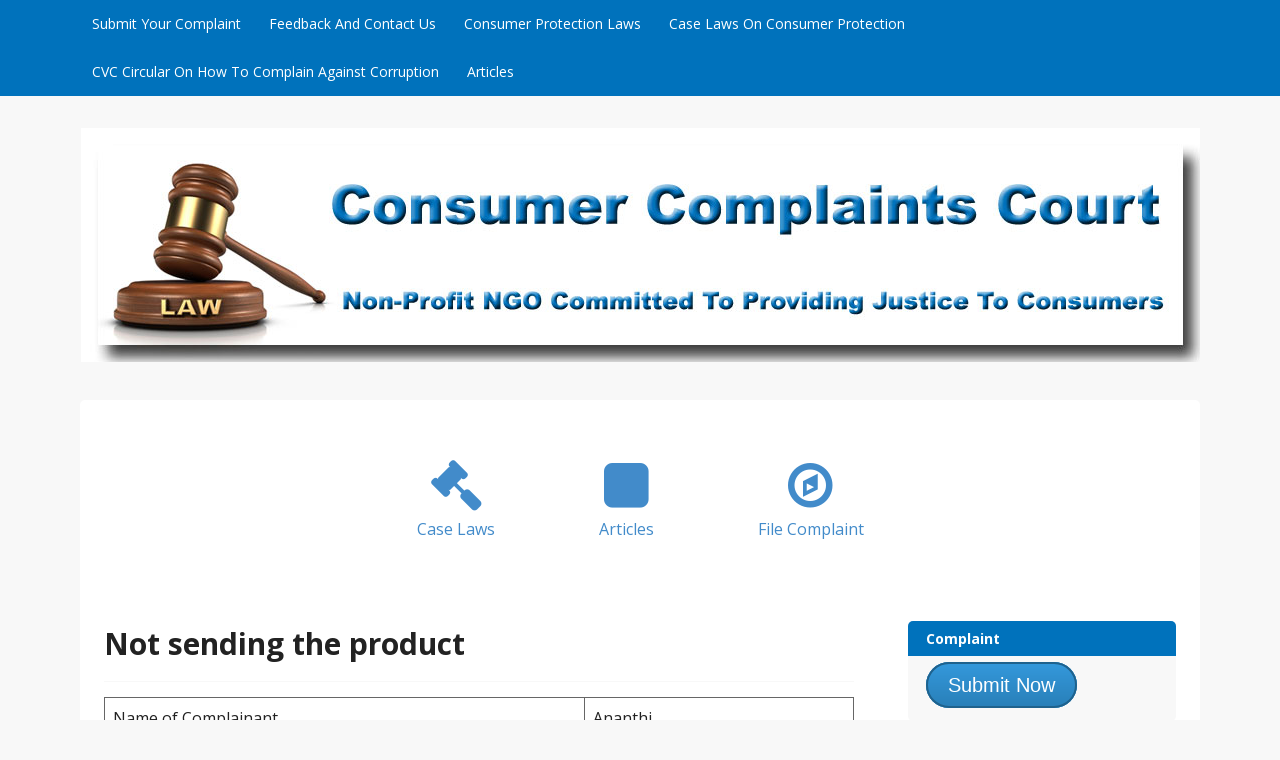

--- FILE ---
content_type: text/html; charset=UTF-8
request_url: https://consumercomplaintscourt.com/not-sending-the-product/
body_size: 12232
content:
<!DOCTYPE html>
<!--[if IE 7]>
<html class="ie ie7" lang="en-US">
<![endif]-->
<!--[if IE 8]>
<html class="ie ie8" lang="en-US">
<![endif]-->
<!--[if !(IE 7) & !(IE 8)]><!-->
<html lang="en-US">
<!--<![endif]-->
<head>
<meta charset="UTF-8">
<meta name="viewport" content="width=device-width, initial-scale=1">
<title>Not sending the product | Consumer Complaints Court</title>
<link rel="profile" href="http://gmpg.org/xfn/11">
<link rel="pingback" href="https://consumercomplaintscourt.com/xmlrpc.php">
<!--[if lt IE 9]>
<script src="https://consumercomplaintscourt.com/wp-content/themes/consumercomplaintcourt/js/html5.js"></script>
<![endif]-->
<script async src="//pagead2.googlesyndication.com/pagead/js/adsbygoogle.js"></script>
<script>
     (adsbygoogle = window.adsbygoogle || []).push({
          google_ad_client: "ca-pub-6440093791992877",
          enable_page_level_ads: true
     });
</script>

<!-- Google tag (gtag.js) -->
<script async src="https://www.googletagmanager.com/gtag/js?id=G-MBKWPHCR5L"></script>
<script>
  window.dataLayer = window.dataLayer || [];
  function gtag(){dataLayer.push(arguments);}
  gtag('js', new Date());

  gtag('config', 'G-MBKWPHCR5L');
</script>

<meta name='robots' content='max-image-preview:large' />
<link rel='dns-prefetch' href='//secure.gravatar.com' />
<link rel='dns-prefetch' href='//ws.sharethis.com' />
<link rel='dns-prefetch' href='//stats.wp.com' />
<link rel='dns-prefetch' href='//fonts.googleapis.com' />
<link rel='dns-prefetch' href='//v0.wordpress.com' />
<link rel="alternate" type="application/rss+xml" title="Consumer Complaints Court &raquo; Feed" href="https://consumercomplaintscourt.com/feed/" />
<link rel="alternate" type="application/rss+xml" title="Consumer Complaints Court &raquo; Comments Feed" href="https://consumercomplaintscourt.com/comments/feed/" />
<link rel="alternate" type="application/rss+xml" title="Consumer Complaints Court &raquo; Not sending the product Comments Feed" href="https://consumercomplaintscourt.com/not-sending-the-product/feed/" />
<link rel="alternate" title="oEmbed (JSON)" type="application/json+oembed" href="https://consumercomplaintscourt.com/wp-json/oembed/1.0/embed?url=https%3A%2F%2Fconsumercomplaintscourt.com%2Fnot-sending-the-product%2F" />
<link rel="alternate" title="oEmbed (XML)" type="text/xml+oembed" href="https://consumercomplaintscourt.com/wp-json/oembed/1.0/embed?url=https%3A%2F%2Fconsumercomplaintscourt.com%2Fnot-sending-the-product%2F&#038;format=xml" />
<style id='wp-img-auto-sizes-contain-inline-css' type='text/css'>
img:is([sizes=auto i],[sizes^="auto," i]){contain-intrinsic-size:3000px 1500px}
/*# sourceURL=wp-img-auto-sizes-contain-inline-css */
</style>
<style id='wp-emoji-styles-inline-css' type='text/css'>

	img.wp-smiley, img.emoji {
		display: inline !important;
		border: none !important;
		box-shadow: none !important;
		height: 1em !important;
		width: 1em !important;
		margin: 0 0.07em !important;
		vertical-align: -0.1em !important;
		background: none !important;
		padding: 0 !important;
	}
/*# sourceURL=wp-emoji-styles-inline-css */
</style>
<style id='wp-block-library-inline-css' type='text/css'>
:root{--wp-block-synced-color:#7a00df;--wp-block-synced-color--rgb:122,0,223;--wp-bound-block-color:var(--wp-block-synced-color);--wp-editor-canvas-background:#ddd;--wp-admin-theme-color:#007cba;--wp-admin-theme-color--rgb:0,124,186;--wp-admin-theme-color-darker-10:#006ba1;--wp-admin-theme-color-darker-10--rgb:0,107,160.5;--wp-admin-theme-color-darker-20:#005a87;--wp-admin-theme-color-darker-20--rgb:0,90,135;--wp-admin-border-width-focus:2px}@media (min-resolution:192dpi){:root{--wp-admin-border-width-focus:1.5px}}.wp-element-button{cursor:pointer}:root .has-very-light-gray-background-color{background-color:#eee}:root .has-very-dark-gray-background-color{background-color:#313131}:root .has-very-light-gray-color{color:#eee}:root .has-very-dark-gray-color{color:#313131}:root .has-vivid-green-cyan-to-vivid-cyan-blue-gradient-background{background:linear-gradient(135deg,#00d084,#0693e3)}:root .has-purple-crush-gradient-background{background:linear-gradient(135deg,#34e2e4,#4721fb 50%,#ab1dfe)}:root .has-hazy-dawn-gradient-background{background:linear-gradient(135deg,#faaca8,#dad0ec)}:root .has-subdued-olive-gradient-background{background:linear-gradient(135deg,#fafae1,#67a671)}:root .has-atomic-cream-gradient-background{background:linear-gradient(135deg,#fdd79a,#004a59)}:root .has-nightshade-gradient-background{background:linear-gradient(135deg,#330968,#31cdcf)}:root .has-midnight-gradient-background{background:linear-gradient(135deg,#020381,#2874fc)}:root{--wp--preset--font-size--normal:16px;--wp--preset--font-size--huge:42px}.has-regular-font-size{font-size:1em}.has-larger-font-size{font-size:2.625em}.has-normal-font-size{font-size:var(--wp--preset--font-size--normal)}.has-huge-font-size{font-size:var(--wp--preset--font-size--huge)}.has-text-align-center{text-align:center}.has-text-align-left{text-align:left}.has-text-align-right{text-align:right}.has-fit-text{white-space:nowrap!important}#end-resizable-editor-section{display:none}.aligncenter{clear:both}.items-justified-left{justify-content:flex-start}.items-justified-center{justify-content:center}.items-justified-right{justify-content:flex-end}.items-justified-space-between{justify-content:space-between}.screen-reader-text{border:0;clip-path:inset(50%);height:1px;margin:-1px;overflow:hidden;padding:0;position:absolute;width:1px;word-wrap:normal!important}.screen-reader-text:focus{background-color:#ddd;clip-path:none;color:#444;display:block;font-size:1em;height:auto;left:5px;line-height:normal;padding:15px 23px 14px;text-decoration:none;top:5px;width:auto;z-index:100000}html :where(.has-border-color){border-style:solid}html :where([style*=border-top-color]){border-top-style:solid}html :where([style*=border-right-color]){border-right-style:solid}html :where([style*=border-bottom-color]){border-bottom-style:solid}html :where([style*=border-left-color]){border-left-style:solid}html :where([style*=border-width]){border-style:solid}html :where([style*=border-top-width]){border-top-style:solid}html :where([style*=border-right-width]){border-right-style:solid}html :where([style*=border-bottom-width]){border-bottom-style:solid}html :where([style*=border-left-width]){border-left-style:solid}html :where(img[class*=wp-image-]){height:auto;max-width:100%}:where(figure){margin:0 0 1em}html :where(.is-position-sticky){--wp-admin--admin-bar--position-offset:var(--wp-admin--admin-bar--height,0px)}@media screen and (max-width:600px){html :where(.is-position-sticky){--wp-admin--admin-bar--position-offset:0px}}

/*# sourceURL=wp-block-library-inline-css */
</style><style id='global-styles-inline-css' type='text/css'>
:root{--wp--preset--aspect-ratio--square: 1;--wp--preset--aspect-ratio--4-3: 4/3;--wp--preset--aspect-ratio--3-4: 3/4;--wp--preset--aspect-ratio--3-2: 3/2;--wp--preset--aspect-ratio--2-3: 2/3;--wp--preset--aspect-ratio--16-9: 16/9;--wp--preset--aspect-ratio--9-16: 9/16;--wp--preset--color--black: #000000;--wp--preset--color--cyan-bluish-gray: #abb8c3;--wp--preset--color--white: #ffffff;--wp--preset--color--pale-pink: #f78da7;--wp--preset--color--vivid-red: #cf2e2e;--wp--preset--color--luminous-vivid-orange: #ff6900;--wp--preset--color--luminous-vivid-amber: #fcb900;--wp--preset--color--light-green-cyan: #7bdcb5;--wp--preset--color--vivid-green-cyan: #00d084;--wp--preset--color--pale-cyan-blue: #8ed1fc;--wp--preset--color--vivid-cyan-blue: #0693e3;--wp--preset--color--vivid-purple: #9b51e0;--wp--preset--gradient--vivid-cyan-blue-to-vivid-purple: linear-gradient(135deg,rgb(6,147,227) 0%,rgb(155,81,224) 100%);--wp--preset--gradient--light-green-cyan-to-vivid-green-cyan: linear-gradient(135deg,rgb(122,220,180) 0%,rgb(0,208,130) 100%);--wp--preset--gradient--luminous-vivid-amber-to-luminous-vivid-orange: linear-gradient(135deg,rgb(252,185,0) 0%,rgb(255,105,0) 100%);--wp--preset--gradient--luminous-vivid-orange-to-vivid-red: linear-gradient(135deg,rgb(255,105,0) 0%,rgb(207,46,46) 100%);--wp--preset--gradient--very-light-gray-to-cyan-bluish-gray: linear-gradient(135deg,rgb(238,238,238) 0%,rgb(169,184,195) 100%);--wp--preset--gradient--cool-to-warm-spectrum: linear-gradient(135deg,rgb(74,234,220) 0%,rgb(151,120,209) 20%,rgb(207,42,186) 40%,rgb(238,44,130) 60%,rgb(251,105,98) 80%,rgb(254,248,76) 100%);--wp--preset--gradient--blush-light-purple: linear-gradient(135deg,rgb(255,206,236) 0%,rgb(152,150,240) 100%);--wp--preset--gradient--blush-bordeaux: linear-gradient(135deg,rgb(254,205,165) 0%,rgb(254,45,45) 50%,rgb(107,0,62) 100%);--wp--preset--gradient--luminous-dusk: linear-gradient(135deg,rgb(255,203,112) 0%,rgb(199,81,192) 50%,rgb(65,88,208) 100%);--wp--preset--gradient--pale-ocean: linear-gradient(135deg,rgb(255,245,203) 0%,rgb(182,227,212) 50%,rgb(51,167,181) 100%);--wp--preset--gradient--electric-grass: linear-gradient(135deg,rgb(202,248,128) 0%,rgb(113,206,126) 100%);--wp--preset--gradient--midnight: linear-gradient(135deg,rgb(2,3,129) 0%,rgb(40,116,252) 100%);--wp--preset--font-size--small: 13px;--wp--preset--font-size--medium: 20px;--wp--preset--font-size--large: 36px;--wp--preset--font-size--x-large: 42px;--wp--preset--spacing--20: 0.44rem;--wp--preset--spacing--30: 0.67rem;--wp--preset--spacing--40: 1rem;--wp--preset--spacing--50: 1.5rem;--wp--preset--spacing--60: 2.25rem;--wp--preset--spacing--70: 3.38rem;--wp--preset--spacing--80: 5.06rem;--wp--preset--shadow--natural: 6px 6px 9px rgba(0, 0, 0, 0.2);--wp--preset--shadow--deep: 12px 12px 50px rgba(0, 0, 0, 0.4);--wp--preset--shadow--sharp: 6px 6px 0px rgba(0, 0, 0, 0.2);--wp--preset--shadow--outlined: 6px 6px 0px -3px rgb(255, 255, 255), 6px 6px rgb(0, 0, 0);--wp--preset--shadow--crisp: 6px 6px 0px rgb(0, 0, 0);}:where(.is-layout-flex){gap: 0.5em;}:where(.is-layout-grid){gap: 0.5em;}body .is-layout-flex{display: flex;}.is-layout-flex{flex-wrap: wrap;align-items: center;}.is-layout-flex > :is(*, div){margin: 0;}body .is-layout-grid{display: grid;}.is-layout-grid > :is(*, div){margin: 0;}:where(.wp-block-columns.is-layout-flex){gap: 2em;}:where(.wp-block-columns.is-layout-grid){gap: 2em;}:where(.wp-block-post-template.is-layout-flex){gap: 1.25em;}:where(.wp-block-post-template.is-layout-grid){gap: 1.25em;}.has-black-color{color: var(--wp--preset--color--black) !important;}.has-cyan-bluish-gray-color{color: var(--wp--preset--color--cyan-bluish-gray) !important;}.has-white-color{color: var(--wp--preset--color--white) !important;}.has-pale-pink-color{color: var(--wp--preset--color--pale-pink) !important;}.has-vivid-red-color{color: var(--wp--preset--color--vivid-red) !important;}.has-luminous-vivid-orange-color{color: var(--wp--preset--color--luminous-vivid-orange) !important;}.has-luminous-vivid-amber-color{color: var(--wp--preset--color--luminous-vivid-amber) !important;}.has-light-green-cyan-color{color: var(--wp--preset--color--light-green-cyan) !important;}.has-vivid-green-cyan-color{color: var(--wp--preset--color--vivid-green-cyan) !important;}.has-pale-cyan-blue-color{color: var(--wp--preset--color--pale-cyan-blue) !important;}.has-vivid-cyan-blue-color{color: var(--wp--preset--color--vivid-cyan-blue) !important;}.has-vivid-purple-color{color: var(--wp--preset--color--vivid-purple) !important;}.has-black-background-color{background-color: var(--wp--preset--color--black) !important;}.has-cyan-bluish-gray-background-color{background-color: var(--wp--preset--color--cyan-bluish-gray) !important;}.has-white-background-color{background-color: var(--wp--preset--color--white) !important;}.has-pale-pink-background-color{background-color: var(--wp--preset--color--pale-pink) !important;}.has-vivid-red-background-color{background-color: var(--wp--preset--color--vivid-red) !important;}.has-luminous-vivid-orange-background-color{background-color: var(--wp--preset--color--luminous-vivid-orange) !important;}.has-luminous-vivid-amber-background-color{background-color: var(--wp--preset--color--luminous-vivid-amber) !important;}.has-light-green-cyan-background-color{background-color: var(--wp--preset--color--light-green-cyan) !important;}.has-vivid-green-cyan-background-color{background-color: var(--wp--preset--color--vivid-green-cyan) !important;}.has-pale-cyan-blue-background-color{background-color: var(--wp--preset--color--pale-cyan-blue) !important;}.has-vivid-cyan-blue-background-color{background-color: var(--wp--preset--color--vivid-cyan-blue) !important;}.has-vivid-purple-background-color{background-color: var(--wp--preset--color--vivid-purple) !important;}.has-black-border-color{border-color: var(--wp--preset--color--black) !important;}.has-cyan-bluish-gray-border-color{border-color: var(--wp--preset--color--cyan-bluish-gray) !important;}.has-white-border-color{border-color: var(--wp--preset--color--white) !important;}.has-pale-pink-border-color{border-color: var(--wp--preset--color--pale-pink) !important;}.has-vivid-red-border-color{border-color: var(--wp--preset--color--vivid-red) !important;}.has-luminous-vivid-orange-border-color{border-color: var(--wp--preset--color--luminous-vivid-orange) !important;}.has-luminous-vivid-amber-border-color{border-color: var(--wp--preset--color--luminous-vivid-amber) !important;}.has-light-green-cyan-border-color{border-color: var(--wp--preset--color--light-green-cyan) !important;}.has-vivid-green-cyan-border-color{border-color: var(--wp--preset--color--vivid-green-cyan) !important;}.has-pale-cyan-blue-border-color{border-color: var(--wp--preset--color--pale-cyan-blue) !important;}.has-vivid-cyan-blue-border-color{border-color: var(--wp--preset--color--vivid-cyan-blue) !important;}.has-vivid-purple-border-color{border-color: var(--wp--preset--color--vivid-purple) !important;}.has-vivid-cyan-blue-to-vivid-purple-gradient-background{background: var(--wp--preset--gradient--vivid-cyan-blue-to-vivid-purple) !important;}.has-light-green-cyan-to-vivid-green-cyan-gradient-background{background: var(--wp--preset--gradient--light-green-cyan-to-vivid-green-cyan) !important;}.has-luminous-vivid-amber-to-luminous-vivid-orange-gradient-background{background: var(--wp--preset--gradient--luminous-vivid-amber-to-luminous-vivid-orange) !important;}.has-luminous-vivid-orange-to-vivid-red-gradient-background{background: var(--wp--preset--gradient--luminous-vivid-orange-to-vivid-red) !important;}.has-very-light-gray-to-cyan-bluish-gray-gradient-background{background: var(--wp--preset--gradient--very-light-gray-to-cyan-bluish-gray) !important;}.has-cool-to-warm-spectrum-gradient-background{background: var(--wp--preset--gradient--cool-to-warm-spectrum) !important;}.has-blush-light-purple-gradient-background{background: var(--wp--preset--gradient--blush-light-purple) !important;}.has-blush-bordeaux-gradient-background{background: var(--wp--preset--gradient--blush-bordeaux) !important;}.has-luminous-dusk-gradient-background{background: var(--wp--preset--gradient--luminous-dusk) !important;}.has-pale-ocean-gradient-background{background: var(--wp--preset--gradient--pale-ocean) !important;}.has-electric-grass-gradient-background{background: var(--wp--preset--gradient--electric-grass) !important;}.has-midnight-gradient-background{background: var(--wp--preset--gradient--midnight) !important;}.has-small-font-size{font-size: var(--wp--preset--font-size--small) !important;}.has-medium-font-size{font-size: var(--wp--preset--font-size--medium) !important;}.has-large-font-size{font-size: var(--wp--preset--font-size--large) !important;}.has-x-large-font-size{font-size: var(--wp--preset--font-size--x-large) !important;}
/*# sourceURL=global-styles-inline-css */
</style>

<style id='classic-theme-styles-inline-css' type='text/css'>
/*! This file is auto-generated */
.wp-block-button__link{color:#fff;background-color:#32373c;border-radius:9999px;box-shadow:none;text-decoration:none;padding:calc(.667em + 2px) calc(1.333em + 2px);font-size:1.125em}.wp-block-file__button{background:#32373c;color:#fff;text-decoration:none}
/*# sourceURL=/wp-includes/css/classic-themes.min.css */
</style>
<link rel='stylesheet' id='ap-front-styles-css' href='https://consumercomplaintscourt.com/wp-content/plugins/accesspress-anonymous-post/css/frontend-style.css?ver=2.8.2' type='text/css' media='all' />
<link rel='stylesheet' id='titan-adminbar-styles-css' href='https://consumercomplaintscourt.com/wp-content/plugins/anti-spam/assets/css/admin-bar.css?ver=7.4.0' type='text/css' media='all' />
<link rel='stylesheet' id='contact-form-7-css' href='https://consumercomplaintscourt.com/wp-content/plugins/contact-form-7/includes/css/styles.css?ver=6.1.4' type='text/css' media='all' />
<link rel='stylesheet' id='govpress-style-css' href='https://consumercomplaintscourt.com/wp-content/themes/consumercomplaintcourt/style.css?ver=6.9' type='text/css' media='all' />
<link rel='stylesheet' id='fontawesome-css' href='https://consumercomplaintscourt.com/wp-content/themes/consumercomplaintcourt/fonts/font-awesome/font-awesome.css?ver=4.2.0' type='text/css' media='all' />
<link rel='stylesheet' id='govpress-open-sans-css' href='//fonts.googleapis.com/css?family=Open+Sans:300italic,400italic,600italic,700italic,400,600,700,300' type='text/css' media='screen' />
<script type="text/javascript" src="https://consumercomplaintscourt.com/wp-includes/js/jquery/jquery.min.js?ver=3.7.1" id="jquery-core-js"></script>
<script type="text/javascript" src="https://consumercomplaintscourt.com/wp-includes/js/jquery/jquery-migrate.min.js?ver=3.4.1" id="jquery-migrate-js"></script>
<script id='st_insights_js' type="text/javascript" src="https://ws.sharethis.com/button/st_insights.js?publisher=eba0f3ba-f9ab-408c-bc68-c28af5afe749&amp;product=feather&amp;ver=1762919112" id="feather-sharethis-js"></script>
<link rel="https://api.w.org/" href="https://consumercomplaintscourt.com/wp-json/" /><link rel="alternate" title="JSON" type="application/json" href="https://consumercomplaintscourt.com/wp-json/wp/v2/posts/1239277" /><link rel="EditURI" type="application/rsd+xml" title="RSD" href="https://consumercomplaintscourt.com/xmlrpc.php?rsd" />
<meta name="generator" content="WordPress 6.9" />
<link rel="canonical" href="https://consumercomplaintscourt.com/not-sending-the-product/" />
<link rel='shortlink' href='https://wp.me/p74Cwc-5col' />
	<style>img#wpstats{display:none}</style>
		<style type="text/css">.recentcomments a{display:inline !important;padding:0 !important;margin:0 !important;}</style>
<style type="text/css"></style>
	<style type="text/css">
			.site-title,
		.site-description {
			position: absolute;
			clip: rect(1px, 1px, 1px, 1px);
		}
		</style>
	<style>
.synved-social-resolution-single {
display: inline-block;
}
.synved-social-resolution-normal {
display: inline-block;
}
.synved-social-resolution-hidef {
display: none;
}

@media only screen and (min--moz-device-pixel-ratio: 2),
only screen and (-o-min-device-pixel-ratio: 2/1),
only screen and (-webkit-min-device-pixel-ratio: 2),
only screen and (min-device-pixel-ratio: 2),
only screen and (min-resolution: 2dppx),
only screen and (min-resolution: 192dpi) {
	.synved-social-resolution-normal {
	display: none;
	}
	.synved-social-resolution-hidef {
	display: inline-block;
	}
}
</style>		<style type="text/css" id="wp-custom-css">
			.response_flag {
    border-radius: 4px;
    -moz-border-radius: 4px;
    -webkit-border-radius: 4px;
    background: #EBF8A4;
    border: 1px solid #a2d246;
    color: #066711;
    font-size: 12px;
    font-weight: normal;
    height: auto;
    margin: 5px 5px 5px 0px;
    overflow: hidden;
    padding: 4px 5px 2px;
    line-height: 30px;
}		</style>
		</head>

<body class="wp-singular post-template-default single single-post postid-1239277 single-format-standard wp-theme-consumercomplaintcourt layout-sidebar-right">
<div id="page" class="hfeed site">

	
	<nav id="site-navigation" class="main-navigation" role="navigation">
		<div class="col-width">
			<h1 class="menu-toggle">Menu</h1>
			<a class="skip-link screen-reader-text" href="#content">Skip to content</a>

			<div class="menu-primary-container"><ul id="menu-primary" class="nav-menu"><li id="menu-item-26" class="menu-item menu-item-type-post_type menu-item-object-page menu-item-26"><a href="https://consumercomplaintscourt.com/submit-your-complaint/">Submit Your Complaint</a></li>
<li id="menu-item-27" class="menu-item menu-item-type-post_type menu-item-object-page menu-item-27"><a href="https://consumercomplaintscourt.com/feedback/">Feedback And Contact Us</a></li>
<li id="menu-item-28" class="menu-item menu-item-type-post_type menu-item-object-page menu-item-28"><a href="https://consumercomplaintscourt.com/consumer-laws/">Consumer Protection Laws</a></li>
<li id="menu-item-29" class="menu-item menu-item-type-post_type menu-item-object-page menu-item-29"><a href="https://consumercomplaintscourt.com/case-laws/">Case Laws On Consumer Protection</a></li>
<li id="menu-item-33" class="menu-item menu-item-type-post_type menu-item-object-page menu-item-33"><a href="https://consumercomplaintscourt.com/cvc-circular-on-how-to-complain-against-corruption/">CVC Circular On How To Complain Against Corruption</a></li>
<li id="menu-item-105" class="menu-item menu-item-type-custom menu-item-object-custom menu-item-105"><a href="http://consumercomplaintscourt.com/articles/">Articles</a></li>
</ul></div>		</div>
	</nav><!-- #site-navigation -->

	<header id="masthead" class="site-header" role="banner">
		<div class="site-branding col-width">
							<a href="https://consumercomplaintscourt.com/" rel="home">
					<img src="https://consumercomplaintscourt.com/wp-content/uploads/2015/12/Consumer-Court-complaint.jpg" width="1119" height="234" alt="">
				</a>
						<h1 class="site-title"><a href="https://consumercomplaintscourt.com/" rel="home">Consumer Complaints Court</a></h1>
			<h2 class="site-description">We Are A Non-Profit NGO Committed To Providing Justice To Consumers</h2>
		</div>
	</header><!-- #masthead -->

	
	<div class="col-width">
		<div id="content" class="site-content">


    <div id="menu-icon" class="clear">
        <div class="col-width">
            <div class="menu-icon-container"><ul id="menu-icon" class="menu"><li id="menu-item-11" class="menu-item menu-item-type-custom menu-item-object-custom menu-item-11"><a href="https://consumercomplaintscourt.com/case-laws/" class="fa-gavel">Case Laws</a></li>
<li id="menu-item-106" class="menu-item menu-item-type-custom menu-item-object-custom menu-item-106"><a href="https://consumercomplaintscourt.com/articles/" class="fa-square">Articles</a></li>
<li id="menu-item-107" class="menu-item menu-item-type-custom menu-item-object-custom menu-item-107"><a href="https://consumercomplaintscourt.com/submit-your-complaint/" class="fa-compass">File Complaint</a></li>
</ul></div>        </div>
    </div>

	<div id="primary" class="content-area">
		<div id="main" class="site-main" role="main">

		
			
<article id="post-1239277" class="post-1239277 post type-post status-publish format-standard has-post-thumbnail hentry category-cyber-crime tag-alankritha-by-reshma-deepak">
	<header class="entry-header">
		

		<h1 class="entry-title">Not sending the product</h1>

		
	</header><!-- .entry-header -->

	<div class="entry-content">


<table width="100%" class="gridtable">

<tr>
	<td width="64%">Name of Complainant</td>
	<td width="36%"><span class="vcard author"><span class="fn">Ananthi</span></span></td>
</tr>
<tr>
	<td>Date of Complaint</td><td>July 26, 2023</td>
</tr>

<tr>
    <td>Name(s) of companies complained against</td>
    <td> <a href="https://consumercomplaintscourt.com/tag/alankritha-by-reshma-deepak/" rel="tag">Alankritha by Reshma Deepak</a><br />  </td>
  </tr>
  <tr>
    <td>Category of complaint </td>
    <td><a href="https://consumercomplaintscourt.com/category/cyber-crime/">Cyber Crime</a> </td>
  </tr>
<tr>
    <td>Permanent link of complaint </td>
    <td><a href="https://consumercomplaintscourt.com/not-sending-the-product/">Right click to copy link</a>  </td>
  </tr>


<tr>
    <td colspan="2">Share your complaint on social media for wider reach </td>
  </tr>
<tr>
    <td colspan="2"><a class="synved-social-button synved-social-button-share synved-social-size-48 synved-social-resolution-single synved-social-provider-facebook nolightbox" data-provider="facebook" target="_blank" rel="nofollow" title="Share on Facebook" href="https://www.facebook.com/sharer.php?u=https%3A%2F%2Fconsumercomplaintscourt.com%2Fnot-sending-the-product%2F&#038;t=Not%20sending%20the%20product&#038;s=100&#038;p&#091;url&#093;=https%3A%2F%2Fconsumercomplaintscourt.com%2Fnot-sending-the-product%2F&#038;p&#091;images&#093;&#091;0&#093;=https%3A%2F%2Fconsumercomplaintscourt.com%2Fwp-content%2Fuploads%2FScreenshot_20230723_232908.jpg&#038;p&#091;title&#093;=Not%20sending%20the%20product" style="font-size: 0px;width:48px;height:48px;margin:0;margin-bottom:5px;margin-right:5px"><img alt="Facebook" title="Share on Facebook" class="synved-share-image synved-social-image synved-social-image-share" width="48" height="48" style="display: inline;width:48px;height:48px;margin: 0;padding: 0;border: none;box-shadow: none" src="https://consumercomplaintscourt.com/wp-content/plugins/social-media-feather/synved-social/image/social/regular/96x96/facebook.png" /></a><a class="synved-social-button synved-social-button-share synved-social-size-48 synved-social-resolution-single synved-social-provider-twitter nolightbox" data-provider="twitter" target="_blank" rel="nofollow" title="Share on Twitter" href="https://twitter.com/intent/tweet?url=https%3A%2F%2Fconsumercomplaintscourt.com%2Fnot-sending-the-product%2F&#038;text=Hey%20check%20this%20out" style="font-size: 0px;width:48px;height:48px;margin:0;margin-bottom:5px;margin-right:5px"><img alt="twitter" title="Share on Twitter" class="synved-share-image synved-social-image synved-social-image-share" width="48" height="48" style="display: inline;width:48px;height:48px;margin: 0;padding: 0;border: none;box-shadow: none" src="https://consumercomplaintscourt.com/wp-content/plugins/social-media-feather/synved-social/image/social/regular/96x96/twitter.png" /></a><a class="synved-social-button synved-social-button-share synved-social-size-48 synved-social-resolution-single synved-social-provider-reddit nolightbox" data-provider="reddit" target="_blank" rel="nofollow" title="Share on Reddit" href="https://www.reddit.com/submit?url=https%3A%2F%2Fconsumercomplaintscourt.com%2Fnot-sending-the-product%2F&#038;title=Not%20sending%20the%20product" style="font-size: 0px;width:48px;height:48px;margin:0;margin-bottom:5px;margin-right:5px"><img alt="reddit" title="Share on Reddit" class="synved-share-image synved-social-image synved-social-image-share" width="48" height="48" style="display: inline;width:48px;height:48px;margin: 0;padding: 0;border: none;box-shadow: none" src="https://consumercomplaintscourt.com/wp-content/plugins/social-media-feather/synved-social/image/social/regular/96x96/reddit.png" /></a><a class="synved-social-button synved-social-button-share synved-social-size-48 synved-social-resolution-single synved-social-provider-pinterest nolightbox" data-provider="pinterest" target="_blank" rel="nofollow" title="Pin it with Pinterest" href="https://pinterest.com/pin/create/button/?url=https%3A%2F%2Fconsumercomplaintscourt.com%2Fnot-sending-the-product%2F&#038;media=https%3A%2F%2Fconsumercomplaintscourt.com%2Fwp-content%2Fuploads%2FScreenshot_20230723_232908.jpg&#038;description=Not%20sending%20the%20product" style="font-size: 0px;width:48px;height:48px;margin:0;margin-bottom:5px;margin-right:5px"><img alt="pinterest" title="Pin it with Pinterest" class="synved-share-image synved-social-image synved-social-image-share" width="48" height="48" style="display: inline;width:48px;height:48px;margin: 0;padding: 0;border: none;box-shadow: none" src="https://consumercomplaintscourt.com/wp-content/plugins/social-media-feather/synved-social/image/social/regular/96x96/pinterest.png" /></a><a class="synved-social-button synved-social-button-share synved-social-size-48 synved-social-resolution-single synved-social-provider-linkedin nolightbox" data-provider="linkedin" target="_blank" rel="nofollow" title="Share on Linkedin" href="https://www.linkedin.com/shareArticle?mini=true&#038;url=https%3A%2F%2Fconsumercomplaintscourt.com%2Fnot-sending-the-product%2F&#038;title=Not%20sending%20the%20product" style="font-size: 0px;width:48px;height:48px;margin:0;margin-bottom:5px;margin-right:5px"><img alt="linkedin" title="Share on Linkedin" class="synved-share-image synved-social-image synved-social-image-share" width="48" height="48" style="display: inline;width:48px;height:48px;margin: 0;padding: 0;border: none;box-shadow: none" src="https://consumercomplaintscourt.com/wp-content/plugins/social-media-feather/synved-social/image/social/regular/96x96/linkedin.png" /></a><a class="synved-social-button synved-social-button-share synved-social-size-48 synved-social-resolution-single synved-social-provider-mail nolightbox" data-provider="mail" rel="nofollow" title="Share by email" href="mailto:?subject=Not%20sending%20the%20product&#038;body=Hey%20check%20this%20out:%20https%3A%2F%2Fconsumercomplaintscourt.com%2Fnot-sending-the-product%2F" style="font-size: 0px;width:48px;height:48px;margin:0;margin-bottom:5px"><img alt="mail" title="Share by email" class="synved-share-image synved-social-image synved-social-image-share" width="48" height="48" style="display: inline;width:48px;height:48px;margin: 0;padding: 0;border: none;box-shadow: none" src="https://consumercomplaintscourt.com/wp-content/plugins/social-media-feather/synved-social/image/social/regular/96x96/mail.png" /></a> </td>
  </tr>
</table>

<strong>Text of Complaint by Ananthi:</strong>
<p/>
<span class="entry-content"><p>I asked for mom daughter combo. I paid 12699 rupees. I paid on march28th and asked to deliver by May 15th. But they didn&#8217;t sent the product. And taken huge amount from me.till today no response from them about my dress . treating me so badly lik we customers are beggers.</p>
</span><div class="hatom-extra" style="display:none;visibility:hidden;"><span class="entry-title">Not sending the product</span> was last modified: <span class="updated"> July 26th, 2023</span> by <span class="author vcard"><span class="fn">Consumer Court</span></span></div><p/>
<strong>Image Uploaded by Ananthi:</strong>
<p/>

<img width="1080" height="2376" src="https://consumercomplaintscourt.com/wp-content/uploads/Screenshot_20230723_232908.jpg" class="attachment-post-thumbnail size-post-thumbnail wp-post-image" alt="" decoding="async" fetchpriority="high" srcset="https://consumercomplaintscourt.com/wp-content/uploads/Screenshot_20230723_232908.jpg 1080w, https://consumercomplaintscourt.com/wp-content/uploads/Screenshot_20230723_232908-698x1536.jpg 698w, https://consumercomplaintscourt.com/wp-content/uploads/Screenshot_20230723_232908-931x2048.jpg 931w" sizes="(max-width: 1080px) 100vw, 1080px" />


 <div id="button-wrap-inner">
          <a class="btn" href="https://consumercomplaintscourt.com/submit-your-complaint/">Submit Your Complaint</a>
        </div><!-- end button-wrap-inner -->
      <p/>
			</div><!-- .entry-content -->

	
	<footer class="entry-meta">
		<ul class="entry-meta-taxonomy">
			<li class="category-link"><a href="https://consumercomplaintscourt.com/category/cyber-crime/">Cyber Crime</a></li>
<span class="updated"></span>

			<li class="tag-link"><a href="https://consumercomplaintscourt.com/tag/alankritha-by-reshma-deepak/" rel="tag">Alankritha by Reshma Deepak</a></li>					</ul>
	</footer><!-- .entry-meta -->

<script async src="//pagead2.googlesyndication.com/pagead/js/adsbygoogle.js"></script>
<ins class="adsbygoogle"
     style="display:block"
     data-ad-format="autorelaxed"
     data-ad-client="ca-pub-6440093791992877"
     data-ad-slot="7820352022"></ins>
<script>
     (adsbygoogle = window.adsbygoogle || []).push({});
</script>
</article><!-- #post-# -->
				<nav class="navigation post-navigation" role="navigation">
		<h1 class="screen-reader-text">Post navigation</h1>
		<div class="nav-links">
			<div class="nav-previous"><a href="https://consumercomplaintscourt.com/not-refunded-full-amount/" rel="prev"><span class="meta-nav">&larr;</span> Not refunded full amount</a></div><div class="nav-next"><a href="https://consumercomplaintscourt.com/not-take-loan-but-its-show-on-cibile/" rel="next">Not take loan but it&#8217;s show on cibile <span class="meta-nav">&rarr;</span></a></div>		</div><!-- .nav-links -->
	</nav><!-- .navigation -->
	
			
<div id="comments" class="comments-area">

	
	
	
		<div id="respond" class="comment-respond">
		<h3 id="reply-title" class="comment-reply-title">Leave a Reply <small><a rel="nofollow" id="cancel-comment-reply-link" href="/not-sending-the-product/#respond" style="display:none;">Cancel reply</a></small></h3><form action="https://consumercomplaintscourt.com/wp-comments-post.php" method="post" id="commentform" class="comment-form"><p class="comment-notes"><span id="email-notes">Your email address will not be published.</span> <span class="required-field-message">Required fields are marked <span class="required">*</span></span></p><p class="comment-form-comment"><label for="comment">Comment <span class="required">*</span></label> <textarea id="comment" name="comment" cols="45" rows="8" maxlength="65525" required></textarea></p><p class="comment-form-author"><label for="author">Name <span class="required">*</span></label> <input id="author" name="author" type="text" value="" size="30" maxlength="245" autocomplete="name" required /></p>
<p class="comment-form-email"><label for="email">Email <span class="required">*</span></label> <input id="email" name="email" type="email" value="" size="30" maxlength="100" aria-describedby="email-notes" autocomplete="email" required /></p>
<p class="comment-form-url"><label for="url">Website</label> <input id="url" name="url" type="url" value="" size="30" maxlength="200" autocomplete="url" /></p>
<p class="comment-form-cookies-consent"><input id="wp-comment-cookies-consent" name="wp-comment-cookies-consent" type="checkbox" value="yes" /> <label for="wp-comment-cookies-consent">Save my name, email, and website in this browser for the next time I comment.</label></p>
<p class="comment-subscription-form"><input type="checkbox" name="subscribe_comments" id="subscribe_comments" value="subscribe" style="width: auto; -moz-appearance: checkbox; -webkit-appearance: checkbox;" /> <label class="subscribe-label" id="subscribe-label" for="subscribe_comments">Notify me of follow-up comments by email.</label></p><p class="form-submit"><input name="submit" type="submit" id="submit" class="submit" value="Post Comment" /> <input type='hidden' name='comment_post_ID' value='1239277' id='comment_post_ID' />
<input type='hidden' name='comment_parent' id='comment_parent' value='0' />
</p><!-- Anti-spam plugin wordpress.org/plugins/anti-spam/ --><div class="wantispam-required-fields"><input type="hidden" name="wantispam_t" class="wantispam-control wantispam-control-t" value="1768818696" /><div class="wantispam-group wantispam-group-q" style="clear: both;">
					<label>Current ye@r <span class="required">*</span></label>
					<input type="hidden" name="wantispam_a" class="wantispam-control wantispam-control-a" value="2026" />
					<input type="text" name="wantispam_q" class="wantispam-control wantispam-control-q" value="7.4.0" autocomplete="off" />
				  </div>
<div class="wantispam-group wantispam-group-e" style="display: none;">
					<label>Leave this field empty</label>
					<input type="text" name="wantispam_e_email_url_website" class="wantispam-control wantispam-control-e" value="" autocomplete="off" />
				  </div>
</div><!--\End Anti-spam plugin --></form>	</div><!-- #respond -->
	
</div><!-- #comments -->

		
		</div><!-- #main -->
	</div><!-- #primary -->



	<div id="secondary" class="widget-area" role="complementary">
				<aside id="text-3" class="widget widget_text"><h1 class="widget-title">Complaint</h1>			<div class="textwidget"> <div id="button-wrap-inner">
          <a class="btn" href="https://consumercomplaintscourt.com/submit-your-complaint/">Submit Now </a>
        </div><!-- end button-wrap-inner -->
    </div>
		</aside><aside id="nav_menu-2" class="widget widget_nav_menu"><div class="menu-social-container"><ul id="menu-social" class="menu"><li id="menu-item-64" class="menu-item menu-item-type-custom menu-item-object-custom menu-item-64"><a target="_blank" href="https://www.facebook.com/ConsumerComplaintsCourt/">Facebook</a></li>
</ul></div></aside>
		<aside id="recent-posts-2" class="widget widget_recent_entries">
		<h1 class="widget-title">Recent Complaints</h1>
		<ul>
											<li>
					<a href="https://consumercomplaintscourt.com/harrassment-to-relatives-and-colleague/">Harrassment to relatives and colleague</a>
									</li>
											<li>
					<a href="https://consumercomplaintscourt.com/55-ace/">55 ace</a>
									</li>
											<li>
					<a href="https://consumercomplaintscourt.com/fampay-blocked-my-account-2/">Fampay blocked my Account</a>
									</li>
											<li>
					<a href="https://consumercomplaintscourt.com/fraud-by-credit-park/">Fraud by Credit Park</a>
									</li>
											<li>
					<a href="https://consumercomplaintscourt.com/unknown-loan-active-on-my-pan-card/">unknown loan active on my pan card</a>
									</li>
					</ul>

		</aside><aside id="recent-comments-2" class="widget widget_recent_comments"><h1 class="widget-title">Recent Comments</h1><ul id="recentcomments"><li class="recentcomments"><span class="comment-author-link"><a href="https://pengdhoxc.com/login" class="url" rel="ugc external nofollow">Asmi Sunil Shrungare</a></span> on <a href="https://consumercomplaintscourt.com/online-fraud-money-deposit-complaint-on-amazon-flagship-store/#comment-83067">Online fraud money deposit complaint on Amazon flagship store</a></li><li class="recentcomments"><span class="comment-author-link">unknown</span> on <a href="https://consumercomplaintscourt.com/fraud-boiler-engineer/#comment-83066">Fraud boiler engineer</a></li><li class="recentcomments"><span class="comment-author-link">unknown</span> on <a href="https://consumercomplaintscourt.com/fraud-boiler-engineer/#comment-83065">Fraud boiler engineer</a></li><li class="recentcomments"><span class="comment-author-link"><a href="https://goboult.co.in/collections/smart-watches" class="url" rel="ugc external nofollow">R. Madhusudhan</a></span> on <a href="https://consumercomplaintscourt.com/wrong-item-received-in-place-of-ordered-smart-watch/#comment-83063">Wrong item received in place of ordered smart watch</a></li><li class="recentcomments"><span class="comment-author-link">Prasad Patil</span> on <a href="https://consumercomplaintscourt.com/short-term-loan-fraud-deadly-threat/#comment-83062">Short term loan fraud deadly threat</a></li></ul></aside><aside id="categories-2" class="widget widget_categories"><h1 class="widget-title">Categories</h1><form action="https://consumercomplaintscourt.com" method="get"><label class="screen-reader-text" for="cat">Categories</label><select  name='cat' id='cat' class='postform'>
	<option value='-1'>Select Category</option>
	<option class="level-0" value="14">2-wheelers</option>
	<option class="level-0" value="5">Airlines</option>
	<option class="level-0" value="13">Automobiles</option>
	<option class="level-0" value="10">Banking</option>
	<option class="level-0" value="24">Consumables</option>
	<option class="level-0" value="8">Corruption</option>
	<option class="level-0" value="5738">Cyber Crime</option>
	<option class="level-0" value="20">E-Com &amp; Retail</option>
	<option class="level-0" value="16">Education</option>
	<option class="level-0" value="1579">Electricity</option>
	<option class="level-0" value="12">Electronic Appliances</option>
	<option class="level-0" value="17">Entertainment</option>
	<option class="level-0" value="18">Health &amp; Beauty</option>
	<option class="level-0" value="19">Home &amp; Garden</option>
	<option class="level-0" value="15">Hotels &amp; Restaurants</option>
	<option class="level-0" value="11">Insurance</option>
	<option class="level-0" value="1">Internet Services</option>
	<option class="level-0" value="9">Investments</option>
	<option class="level-0" value="22">Medical</option>
	<option class="level-0" value="23">Miscellaneous</option>
	<option class="level-0" value="4">Mobile Phone</option>
	<option class="level-0" value="6">Railways</option>
	<option class="level-0" value="39">Real Estate</option>
	<option class="level-0" value="7">Tours &amp; Travels</option>
	<option class="level-0" value="21">Utilities</option>
</select>
</form><script type="text/javascript">
/* <![CDATA[ */

( ( dropdownId ) => {
	const dropdown = document.getElementById( dropdownId );
	function onSelectChange() {
		setTimeout( () => {
			if ( 'escape' === dropdown.dataset.lastkey ) {
				return;
			}
			if ( dropdown.value && parseInt( dropdown.value ) > 0 && dropdown instanceof HTMLSelectElement ) {
				dropdown.parentElement.submit();
			}
		}, 250 );
	}
	function onKeyUp( event ) {
		if ( 'Escape' === event.key ) {
			dropdown.dataset.lastkey = 'escape';
		} else {
			delete dropdown.dataset.lastkey;
		}
	}
	function onClick() {
		delete dropdown.dataset.lastkey;
	}
	dropdown.addEventListener( 'keyup', onKeyUp );
	dropdown.addEventListener( 'click', onClick );
	dropdown.addEventListener( 'change', onSelectChange );
})( "cat" );

//# sourceURL=WP_Widget_Categories%3A%3Awidget
/* ]]> */
</script>
</aside>	</div><!-- #secondary -->


		</div><!-- #content -->
	</div><!-- .col-width -->

	

<div id="footer-widgets" class="col-width clear widgets-count-1">
		<div id="footer-widget-1" class="widget-area" role="complementary">
		<aside id="text-4" class="widget widget_text">			<div class="textwidget"><a href="https://confonet.nic.in/" target="_blank">Confonet</a> & <a href="https://ncdrc.nic.in/">NCDRC</a> are consumer protection sites developed and maintained by: National Informatics Centre, Ministry of Communication & Information Technology (GoI). The office of the Consumer Court in Mumbai is at 3rd Floor, New Administrative Building, Bandra East, Mumbai - 400051, Near Chetna College</div>
		</aside>	</div><!-- #first .widget-area -->
	
	
	</div><!-- #supplementary -->

	
	<footer class="site-footer no-widgets" role="contentinfo">
		<div class="col-width">
							Powered by <a href="http://govpress.co/" rel="designer">GovPress</a>, the <a href="http://wordpress.org/" rel="generator">WordPress</a> theme for government.					</div><!-- .col-width -->
	</footer><!-- .site-footer -->
</div><!-- #page -->

<script type="speculationrules">
{"prefetch":[{"source":"document","where":{"and":[{"href_matches":"/*"},{"not":{"href_matches":["/wp-*.php","/wp-admin/*","/wp-content/uploads/*","/wp-content/*","/wp-content/plugins/*","/wp-content/themes/consumercomplaintcourt/*","/*\\?(.+)"]}},{"not":{"selector_matches":"a[rel~=\"nofollow\"]"}},{"not":{"selector_matches":".no-prefetch, .no-prefetch a"}}]},"eagerness":"conservative"}]}
</script>
<script type="text/javascript" id="ap-frontend-js-js-extra">
/* <![CDATA[ */
var ap_form_required_message = ["This field is required","accesspress-anonymous-post"];
var ap_captcha_error_message = ["Sum is not correct.","accesspress-anonymous-post"];
//# sourceURL=ap-frontend-js-js-extra
/* ]]> */
</script>
<script type="text/javascript" src="https://consumercomplaintscourt.com/wp-content/plugins/accesspress-anonymous-post/js/frontend.js?ver=2.8.2" id="ap-frontend-js-js"></script>
<script type="text/javascript" src="https://consumercomplaintscourt.com/wp-content/plugins/anti-spam/assets/js/anti-spam.js?ver=7.4.0" id="anti-spam-script-js"></script>
<script type="text/javascript" src="https://consumercomplaintscourt.com/wp-includes/js/dist/hooks.min.js?ver=dd5603f07f9220ed27f1" id="wp-hooks-js"></script>
<script type="text/javascript" src="https://consumercomplaintscourt.com/wp-includes/js/dist/i18n.min.js?ver=c26c3dc7bed366793375" id="wp-i18n-js"></script>
<script type="text/javascript" id="wp-i18n-js-after">
/* <![CDATA[ */
wp.i18n.setLocaleData( { 'text direction\u0004ltr': [ 'ltr' ] } );
//# sourceURL=wp-i18n-js-after
/* ]]> */
</script>
<script type="text/javascript" src="https://consumercomplaintscourt.com/wp-content/plugins/contact-form-7/includes/swv/js/index.js?ver=6.1.4" id="swv-js"></script>
<script type="text/javascript" id="contact-form-7-js-before">
/* <![CDATA[ */
var wpcf7 = {
    "api": {
        "root": "https:\/\/consumercomplaintscourt.com\/wp-json\/",
        "namespace": "contact-form-7\/v1"
    },
    "cached": 1
};
//# sourceURL=contact-form-7-js-before
/* ]]> */
</script>
<script type="text/javascript" src="https://consumercomplaintscourt.com/wp-content/plugins/contact-form-7/includes/js/index.js?ver=6.1.4" id="contact-form-7-js"></script>
<script type="text/javascript" src="https://consumercomplaintscourt.com/wp-content/themes/consumercomplaintcourt/js/combined-min.js?ver=1.4.0" id="govpress-theme-js"></script>
<script type="text/javascript" src="https://consumercomplaintscourt.com/wp-includes/js/comment-reply.min.js?ver=6.9" id="comment-reply-js" async="async" data-wp-strategy="async" fetchpriority="low"></script>
<script type="text/javascript" id="jetpack-stats-js-before">
/* <![CDATA[ */
_stq = window._stq || [];
_stq.push([ "view", {"v":"ext","blog":"104535732","post":"1239277","tz":"5.5","srv":"consumercomplaintscourt.com","j":"1:15.4"} ]);
_stq.push([ "clickTrackerInit", "104535732", "1239277" ]);
//# sourceURL=jetpack-stats-js-before
/* ]]> */
</script>
<script type="text/javascript" src="https://stats.wp.com/e-202604.js" id="jetpack-stats-js" defer="defer" data-wp-strategy="defer"></script>
<script id="wp-emoji-settings" type="application/json">
{"baseUrl":"https://s.w.org/images/core/emoji/17.0.2/72x72/","ext":".png","svgUrl":"https://s.w.org/images/core/emoji/17.0.2/svg/","svgExt":".svg","source":{"concatemoji":"https://consumercomplaintscourt.com/wp-includes/js/wp-emoji-release.min.js?ver=6.9"}}
</script>
<script type="module">
/* <![CDATA[ */
/*! This file is auto-generated */
const a=JSON.parse(document.getElementById("wp-emoji-settings").textContent),o=(window._wpemojiSettings=a,"wpEmojiSettingsSupports"),s=["flag","emoji"];function i(e){try{var t={supportTests:e,timestamp:(new Date).valueOf()};sessionStorage.setItem(o,JSON.stringify(t))}catch(e){}}function c(e,t,n){e.clearRect(0,0,e.canvas.width,e.canvas.height),e.fillText(t,0,0);t=new Uint32Array(e.getImageData(0,0,e.canvas.width,e.canvas.height).data);e.clearRect(0,0,e.canvas.width,e.canvas.height),e.fillText(n,0,0);const a=new Uint32Array(e.getImageData(0,0,e.canvas.width,e.canvas.height).data);return t.every((e,t)=>e===a[t])}function p(e,t){e.clearRect(0,0,e.canvas.width,e.canvas.height),e.fillText(t,0,0);var n=e.getImageData(16,16,1,1);for(let e=0;e<n.data.length;e++)if(0!==n.data[e])return!1;return!0}function u(e,t,n,a){switch(t){case"flag":return n(e,"\ud83c\udff3\ufe0f\u200d\u26a7\ufe0f","\ud83c\udff3\ufe0f\u200b\u26a7\ufe0f")?!1:!n(e,"\ud83c\udde8\ud83c\uddf6","\ud83c\udde8\u200b\ud83c\uddf6")&&!n(e,"\ud83c\udff4\udb40\udc67\udb40\udc62\udb40\udc65\udb40\udc6e\udb40\udc67\udb40\udc7f","\ud83c\udff4\u200b\udb40\udc67\u200b\udb40\udc62\u200b\udb40\udc65\u200b\udb40\udc6e\u200b\udb40\udc67\u200b\udb40\udc7f");case"emoji":return!a(e,"\ud83e\u1fac8")}return!1}function f(e,t,n,a){let r;const o=(r="undefined"!=typeof WorkerGlobalScope&&self instanceof WorkerGlobalScope?new OffscreenCanvas(300,150):document.createElement("canvas")).getContext("2d",{willReadFrequently:!0}),s=(o.textBaseline="top",o.font="600 32px Arial",{});return e.forEach(e=>{s[e]=t(o,e,n,a)}),s}function r(e){var t=document.createElement("script");t.src=e,t.defer=!0,document.head.appendChild(t)}a.supports={everything:!0,everythingExceptFlag:!0},new Promise(t=>{let n=function(){try{var e=JSON.parse(sessionStorage.getItem(o));if("object"==typeof e&&"number"==typeof e.timestamp&&(new Date).valueOf()<e.timestamp+604800&&"object"==typeof e.supportTests)return e.supportTests}catch(e){}return null}();if(!n){if("undefined"!=typeof Worker&&"undefined"!=typeof OffscreenCanvas&&"undefined"!=typeof URL&&URL.createObjectURL&&"undefined"!=typeof Blob)try{var e="postMessage("+f.toString()+"("+[JSON.stringify(s),u.toString(),c.toString(),p.toString()].join(",")+"));",a=new Blob([e],{type:"text/javascript"});const r=new Worker(URL.createObjectURL(a),{name:"wpTestEmojiSupports"});return void(r.onmessage=e=>{i(n=e.data),r.terminate(),t(n)})}catch(e){}i(n=f(s,u,c,p))}t(n)}).then(e=>{for(const n in e)a.supports[n]=e[n],a.supports.everything=a.supports.everything&&a.supports[n],"flag"!==n&&(a.supports.everythingExceptFlag=a.supports.everythingExceptFlag&&a.supports[n]);var t;a.supports.everythingExceptFlag=a.supports.everythingExceptFlag&&!a.supports.flag,a.supports.everything||((t=a.source||{}).concatemoji?r(t.concatemoji):t.wpemoji&&t.twemoji&&(r(t.twemoji),r(t.wpemoji)))});
//# sourceURL=https://consumercomplaintscourt.com/wp-includes/js/wp-emoji-loader.min.js
/* ]]> */
</script>
<script>
  (function(i,s,o,g,r,a,m){i['GoogleAnalyticsObject']=r;i[r]=i[r]||function(){
  (i[r].q=i[r].q||[]).push(arguments)},i[r].l=1*new Date();a=s.createElement(o),
  m=s.getElementsByTagName(o)[0];a.async=1;a.src=g;m.parentNode.insertBefore(a,m)
  })(window,document,'script','https://www.google-analytics.com/analytics.js','ga');

  ga('create', 'UA-82832612-1', 'auto');
  ga('send', 'pageview');

</script>
</body>
</html>

--- FILE ---
content_type: text/html; charset=utf-8
request_url: https://www.google.com/recaptcha/api2/aframe
body_size: 267
content:
<!DOCTYPE HTML><html><head><meta http-equiv="content-type" content="text/html; charset=UTF-8"></head><body><script nonce="5N4kze3SpJmCD_wuiRcXrg">/** Anti-fraud and anti-abuse applications only. See google.com/recaptcha */ try{var clients={'sodar':'https://pagead2.googlesyndication.com/pagead/sodar?'};window.addEventListener("message",function(a){try{if(a.source===window.parent){var b=JSON.parse(a.data);var c=clients[b['id']];if(c){var d=document.createElement('img');d.src=c+b['params']+'&rc='+(localStorage.getItem("rc::a")?sessionStorage.getItem("rc::b"):"");window.document.body.appendChild(d);sessionStorage.setItem("rc::e",parseInt(sessionStorage.getItem("rc::e")||0)+1);localStorage.setItem("rc::h",'1768818699050');}}}catch(b){}});window.parent.postMessage("_grecaptcha_ready", "*");}catch(b){}</script></body></html>